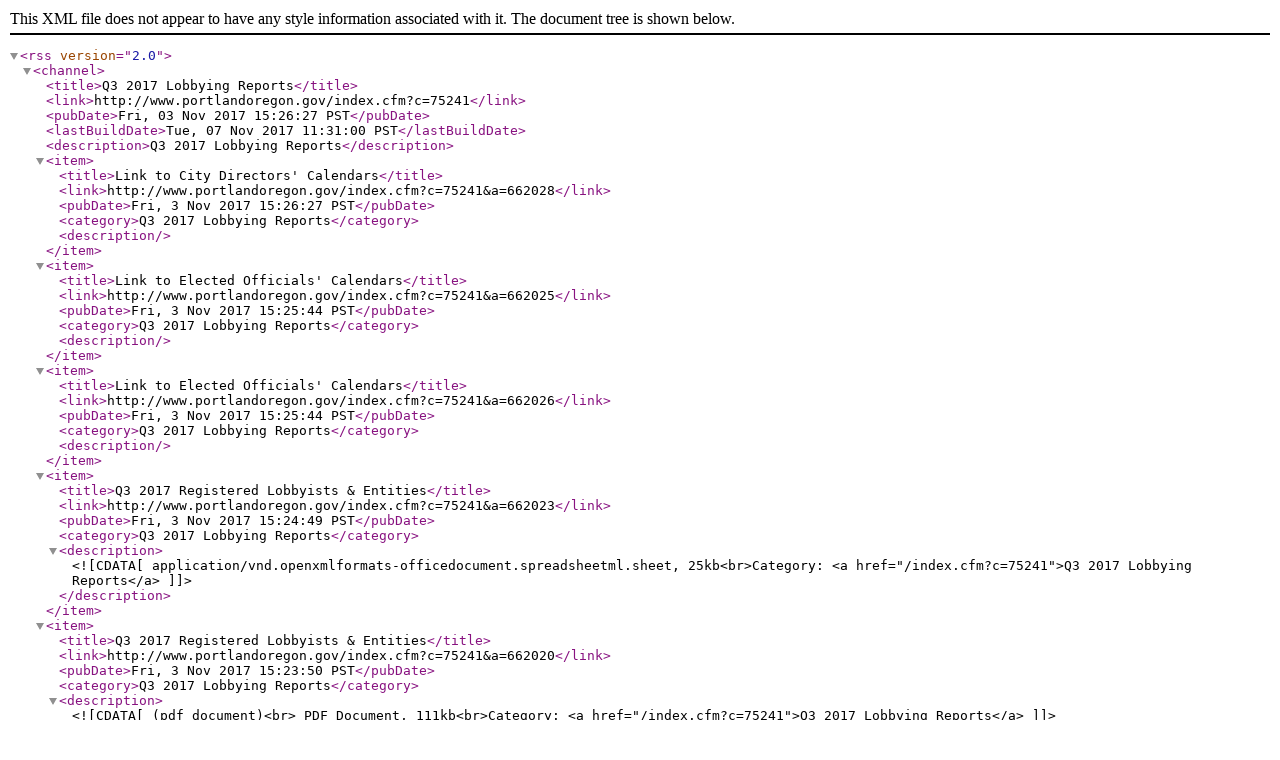

--- FILE ---
content_type: text/xml;charset=UTF-8
request_url: https://www.portlandoregon.gov/rss.cfm?c=75241
body_size: 720
content:
<?xml version="1.0" encoding="UTF-8"?>
<rss version="2.0">
<channel>
	<title>Q3 2017 Lobbying Reports</title>
	<link>http://www.portlandoregon.gov/index.cfm?c=75241</link>
	<pubDate>Fri, 03 Nov 2017 15:26:27 PST</pubDate>
	<lastBuildDate>Tue, 07 Nov 2017 11:31:00 PST</lastBuildDate>
	<description>Q3 2017 Lobbying Reports</description>

<item>
	<title>Link to City Directors' Calendars</title>
	<link>http://www.portlandoregon.gov/index.cfm?c=75241&amp;a=662028</link>
	<pubDate>Fri, 3 Nov 2017 15:26:27 PST</pubDate>
	<category>Q3 2017 Lobbying Reports</category>
	
		<description></description>
	
</item>

<item>
	<title>Link to Elected Officials' Calendars</title>
	<link>http://www.portlandoregon.gov/index.cfm?c=75241&amp;a=662025</link>
	<pubDate>Fri, 3 Nov 2017 15:25:44 PST</pubDate>
	<category>Q3 2017 Lobbying Reports</category>
	
		<description></description>
	
</item>

<item>
	<title>Link to Elected Officials' Calendars</title>
	<link>http://www.portlandoregon.gov/index.cfm?c=75241&amp;a=662026</link>
	<pubDate>Fri, 3 Nov 2017 15:25:44 PST</pubDate>
	<category>Q3 2017 Lobbying Reports</category>
	
		<description></description>
	
</item>

<item>
	<title>Q3 2017 Registered Lobbyists &amp; Entities</title>
	<link>http://www.portlandoregon.gov/index.cfm?c=75241&amp;a=662023</link>
	<pubDate>Fri, 3 Nov 2017 15:24:49 PST</pubDate>
	<category>Q3 2017 Lobbying Reports</category>
	
		<description><![CDATA[application/vnd.openxmlformats-officedocument.spreadsheetml.sheet, 25kb<br>Category: <a href="/index.cfm?c=75241">Q3 2017 Lobbying Reports</a>]]></description>
	
</item>

<item>
	<title>Q3 2017 Registered Lobbyists &amp; Entities</title>
	<link>http://www.portlandoregon.gov/index.cfm?c=75241&amp;a=662020</link>
	<pubDate>Fri, 3 Nov 2017 15:23:50 PST</pubDate>
	<category>Q3 2017 Lobbying Reports</category>
	
		<description><![CDATA[(pdf document)<br> PDF Document, 111kb<br>Category: <a href="/index.cfm?c=75241">Q3 2017 Lobbying Reports</a>]]></description>
	
</item>

<item>
	<title>Q3 2017 Master Spreadsheet of Reported Lobbying Contacts</title>
	<link>http://www.portlandoregon.gov/index.cfm?c=75241&amp;a=662019</link>
	<pubDate>Fri, 3 Nov 2017 15:23:10 PST</pubDate>
	<category>Q3 2017 Lobbying Reports</category>
	
		<description><![CDATA[(excel document)<br> application/vnd.openxmlformats-officedocument.spreadsheetml.sheet, 27kb<br>Category: <a href="/index.cfm?c=75241">Q3 2017 Lobbying Reports</a>]]></description>
	
</item>

<item>
	<title>Q3 2017 Master Spreadsheet of Reported Lobbying Contacts</title>
	<link>http://www.portlandoregon.gov/index.cfm?c=75241&amp;a=662018</link>
	<pubDate>Fri, 3 Nov 2017 15:22:50 PST</pubDate>
	<category>Q3 2017 Lobbying Reports</category>
	
		<description><![CDATA[(pdf document)<br> PDF Document, 139kb<br>Category: <a href="/index.cfm?c=75241">Q3 2017 Lobbying Reports</a>]]></description>
	
</item>

<item>
	<title>Q3 2017 Summary of Personal Gifts Recieved</title>
	<link>http://www.portlandoregon.gov/index.cfm?c=75241&amp;a=662017</link>
	<pubDate>Fri, 3 Nov 2017 15:22:22 PST</pubDate>
	<category>Q3 2017 Lobbying Reports</category>
	
		<description><![CDATA[(excel document)<br> application/vnd.openxmlformats-officedocument.spreadsheetml.sheet, 13kb<br>Category: <a href="/index.cfm?c=75241">Q3 2017 Lobbying Reports</a>]]></description>
	
</item>

<item>
	<title>Q3 2017 Summary of Personal Gifts Recieved</title>
	<link>http://www.portlandoregon.gov/index.cfm?c=75241&amp;a=662015</link>
	<pubDate>Fri, 3 Nov 2017 15:21:59 PST</pubDate>
	<category>Q3 2017 Lobbying Reports</category>
	
		<description><![CDATA[(pdf document)<br> PDF Document, 19kb<br>Category: <a href="/index.cfm?c=75241">Q3 2017 Lobbying Reports</a>]]></description>
	
</item>

<item>
	<title>Q3 2017 City Official Statements</title>
	<link>http://www.portlandoregon.gov/index.cfm?c=75241&amp;a=662014</link>
	<pubDate>Fri, 3 Nov 2017 15:21:33 PST</pubDate>
	<category>Q3 2017 Lobbying Reports</category>
	
		<description><![CDATA[(excel document)<br> application/vnd.openxmlformats-officedocument.spreadsheetml.sheet, 13kb<br>Category: <a href="/index.cfm?c=75241">Q3 2017 Lobbying Reports</a>]]></description>
	
</item>

<item>
	<title>Q3 2017 City Official Statements</title>
	<link>http://www.portlandoregon.gov/index.cfm?c=75241&amp;a=662013</link>
	<pubDate>Fri, 3 Nov 2017 15:21:10 PST</pubDate>
	<category>Q3 2017 Lobbying Reports</category>
	
		<description><![CDATA[(pdf document)<br> PDF Document, 66kb<br>Category: <a href="/index.cfm?c=75241">Q3 2017 Lobbying Reports</a>]]></description>
	
</item>

<item>
	<title>Q3 2017 Lobbying Entity Statements</title>
	<link>http://www.portlandoregon.gov/index.cfm?c=75241&amp;a=662012</link>
	<pubDate>Fri, 3 Nov 2017 15:20:49 PST</pubDate>
	<category>Q3 2017 Lobbying Reports</category>
	
		<description><![CDATA[(excel document)<br> application/vnd.openxmlformats-officedocument.spreadsheetml.sheet, 17kb<br>Category: <a href="/index.cfm?c=75241">Q3 2017 Lobbying Reports</a>]]></description>
	
</item>

<item>
	<title>Q3 2017 Lobbying Entity Statements</title>
	<link>http://www.portlandoregon.gov/index.cfm?c=75241&amp;a=662011</link>
	<pubDate>Fri, 3 Nov 2017 15:20:30 PST</pubDate>
	<category>Q3 2017 Lobbying Reports</category>
	
		<description><![CDATA[(pdf document)<br> PDF Document, 86kb<br>Category: <a href="/index.cfm?c=75241">Q3 2017 Lobbying Reports</a>]]></description>
	
</item>

</channel>
</rss>
